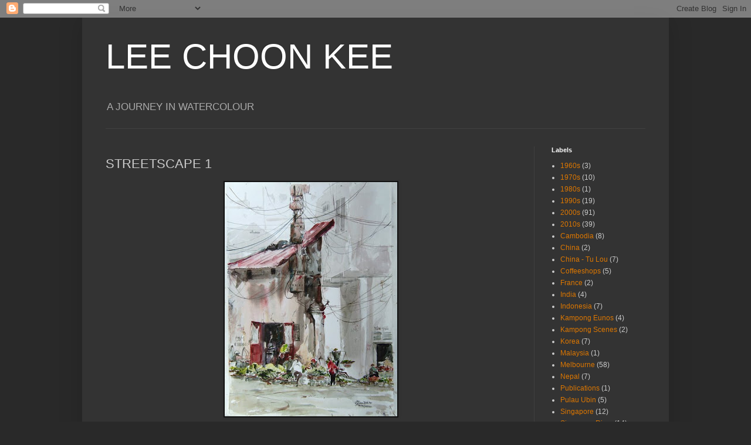

--- FILE ---
content_type: text/html; charset=UTF-8
request_url: http://www.leechoonkee.com/2010/03/streetscape-1.html
body_size: 9540
content:
<!DOCTYPE html>
<html class='v2' dir='ltr' lang='en'>
<head>
<link href='https://www.blogger.com/static/v1/widgets/335934321-css_bundle_v2.css' rel='stylesheet' type='text/css'/>
<meta content='width=1100' name='viewport'/>
<meta content='text/html; charset=UTF-8' http-equiv='Content-Type'/>
<meta content='blogger' name='generator'/>
<link href='http://www.leechoonkee.com/favicon.ico' rel='icon' type='image/x-icon'/>
<link href='http://www.leechoonkee.com/2010/03/streetscape-1.html' rel='canonical'/>
<link rel="alternate" type="application/atom+xml" title="LEE CHOON KEE - Atom" href="http://www.leechoonkee.com/feeds/posts/default" />
<link rel="alternate" type="application/rss+xml" title="LEE CHOON KEE - RSS" href="http://www.leechoonkee.com/feeds/posts/default?alt=rss" />
<link rel="service.post" type="application/atom+xml" title="LEE CHOON KEE - Atom" href="https://www.blogger.com/feeds/7834093209554311467/posts/default" />

<link rel="alternate" type="application/atom+xml" title="LEE CHOON KEE - Atom" href="http://www.leechoonkee.com/feeds/2202581002717811405/comments/default" />
<!--Can't find substitution for tag [blog.ieCssRetrofitLinks]-->
<link href='https://blogger.googleusercontent.com/img/b/R29vZ2xl/AVvXsEgbg879P52awaOW2KsKGllJrSQik3tcw8zaNsUrhg9o_AMwu-bmK5oA-lR4QbZ7RUt7dhJLbBfm2VuLJVt_BicG03X06XmVURzxQz8Nqrq05ML_v8rQamKnXcNHp7N_kPcghwGIyJiUELE/s400/Streetscape+1+20.jpg' rel='image_src'/>
<meta content='http://www.leechoonkee.com/2010/03/streetscape-1.html' property='og:url'/>
<meta content='STREETSCAPE 1' property='og:title'/>
<meta content='A JOURNEY IN WATERCOLOUR' property='og:description'/>
<meta content='https://blogger.googleusercontent.com/img/b/R29vZ2xl/AVvXsEgbg879P52awaOW2KsKGllJrSQik3tcw8zaNsUrhg9o_AMwu-bmK5oA-lR4QbZ7RUt7dhJLbBfm2VuLJVt_BicG03X06XmVURzxQz8Nqrq05ML_v8rQamKnXcNHp7N_kPcghwGIyJiUELE/w1200-h630-p-k-no-nu/Streetscape+1+20.jpg' property='og:image'/>
<title>LEE CHOON KEE: STREETSCAPE 1</title>
<style id='page-skin-1' type='text/css'><!--
/*
-----------------------------------------------
Blogger Template Style
Name:     Simple
Designer: Blogger
URL:      www.blogger.com
----------------------------------------------- */
/* Content
----------------------------------------------- */
body {
font: normal normal 12px Arial, Tahoma, Helvetica, FreeSans, sans-serif;
color: #cccccc;
background: #292929 none repeat scroll top left;
padding: 0 40px 40px 40px;
}
html body .region-inner {
min-width: 0;
max-width: 100%;
width: auto;
}
h2 {
font-size: 22px;
}
a:link {
text-decoration:none;
color: #dd7700;
}
a:visited {
text-decoration:none;
color: #cc6600;
}
a:hover {
text-decoration:underline;
color: #cc6600;
}
.body-fauxcolumn-outer .fauxcolumn-inner {
background: transparent none repeat scroll top left;
_background-image: none;
}
.body-fauxcolumn-outer .cap-top {
position: absolute;
z-index: 1;
height: 400px;
width: 100%;
}
.body-fauxcolumn-outer .cap-top .cap-left {
width: 100%;
background: transparent none repeat-x scroll top left;
_background-image: none;
}
.content-outer {
-moz-box-shadow: 0 0 40px rgba(0, 0, 0, .15);
-webkit-box-shadow: 0 0 5px rgba(0, 0, 0, .15);
-goog-ms-box-shadow: 0 0 10px #333333;
box-shadow: 0 0 40px rgba(0, 0, 0, .15);
margin-bottom: 1px;
}
.content-inner {
padding: 10px 10px;
}
.content-inner {
background-color: #333333;
}
/* Header
----------------------------------------------- */
.header-outer {
background: transparent none repeat-x scroll 0 -400px;
_background-image: none;
}
.Header h1 {
font: normal normal 60px Arial, Tahoma, Helvetica, FreeSans, sans-serif;
color: #ffffff;
text-shadow: -1px -1px 1px rgba(0, 0, 0, .2);
}
.Header h1 a {
color: #ffffff;
}
.Header .description {
font-size: 140%;
color: #aaaaaa;
}
.header-inner .Header .titlewrapper {
padding: 22px 30px;
}
.header-inner .Header .descriptionwrapper {
padding: 0 30px;
}
/* Tabs
----------------------------------------------- */
.tabs-inner .section:first-child {
border-top: 1px solid #404040;
}
.tabs-inner .section:first-child ul {
margin-top: -1px;
border-top: 1px solid #404040;
border-left: 0 solid #404040;
border-right: 0 solid #404040;
}
.tabs-inner .widget ul {
background: #222222 none repeat-x scroll 0 -800px;
_background-image: none;
border-bottom: 1px solid #404040;
margin-top: 0;
margin-left: -30px;
margin-right: -30px;
}
.tabs-inner .widget li a {
display: inline-block;
padding: .6em 1em;
font: normal normal 14px Arial, Tahoma, Helvetica, FreeSans, sans-serif;
color: #999999;
border-left: 1px solid #333333;
border-right: 0 solid #404040;
}
.tabs-inner .widget li:first-child a {
border-left: none;
}
.tabs-inner .widget li.selected a, .tabs-inner .widget li a:hover {
color: #ffffff;
background-color: #000000;
text-decoration: none;
}
/* Columns
----------------------------------------------- */
.main-outer {
border-top: 0 solid #404040;
}
.fauxcolumn-left-outer .fauxcolumn-inner {
border-right: 1px solid #404040;
}
.fauxcolumn-right-outer .fauxcolumn-inner {
border-left: 1px solid #404040;
}
/* Headings
----------------------------------------------- */
div.widget > h2,
div.widget h2.title {
margin: 0 0 1em 0;
font: normal bold 11px Arial, Tahoma, Helvetica, FreeSans, sans-serif;
color: #ffffff;
}
/* Widgets
----------------------------------------------- */
.widget .zippy {
color: #999999;
text-shadow: 2px 2px 1px rgba(0, 0, 0, .1);
}
.widget .popular-posts ul {
list-style: none;
}
/* Posts
----------------------------------------------- */
h2.date-header {
font: normal bold 11px Arial, Tahoma, Helvetica, FreeSans, sans-serif;
}
.date-header span {
background-color: transparent;
color: #cccccc;
padding: inherit;
letter-spacing: inherit;
margin: inherit;
}
.main-inner {
padding-top: 30px;
padding-bottom: 30px;
}
.main-inner .column-center-inner {
padding: 0 15px;
}
.main-inner .column-center-inner .section {
margin: 0 15px;
}
.post {
margin: 0 0 25px 0;
}
h3.post-title, .comments h4 {
font: normal normal 22px Arial, Tahoma, Helvetica, FreeSans, sans-serif;
margin: .75em 0 0;
}
.post-body {
font-size: 110%;
line-height: 1.4;
position: relative;
}
.post-body img, .post-body .tr-caption-container, .Profile img, .Image img,
.BlogList .item-thumbnail img {
padding: 0;
background: #111111;
border: 1px solid #111111;
-moz-box-shadow: 1px 1px 5px rgba(0, 0, 0, .1);
-webkit-box-shadow: 1px 1px 5px rgba(0, 0, 0, .1);
box-shadow: 1px 1px 5px rgba(0, 0, 0, .1);
}
.post-body img, .post-body .tr-caption-container {
padding: 1px;
}
.post-body .tr-caption-container {
color: #cccccc;
}
.post-body .tr-caption-container img {
padding: 0;
background: transparent;
border: none;
-moz-box-shadow: 0 0 0 rgba(0, 0, 0, .1);
-webkit-box-shadow: 0 0 0 rgba(0, 0, 0, .1);
box-shadow: 0 0 0 rgba(0, 0, 0, .1);
}
.post-header {
margin: 0 0 1.5em;
line-height: 1.6;
font-size: 90%;
}
.post-footer {
margin: 20px -2px 0;
padding: 5px 10px;
color: #888888;
background-color: #303030;
border-bottom: 1px solid #444444;
line-height: 1.6;
font-size: 90%;
}
#comments .comment-author {
padding-top: 1.5em;
border-top: 1px solid #404040;
background-position: 0 1.5em;
}
#comments .comment-author:first-child {
padding-top: 0;
border-top: none;
}
.avatar-image-container {
margin: .2em 0 0;
}
#comments .avatar-image-container img {
border: 1px solid #111111;
}
/* Comments
----------------------------------------------- */
.comments .comments-content .icon.blog-author {
background-repeat: no-repeat;
background-image: url([data-uri]);
}
.comments .comments-content .loadmore a {
border-top: 1px solid #999999;
border-bottom: 1px solid #999999;
}
.comments .comment-thread.inline-thread {
background-color: #303030;
}
.comments .continue {
border-top: 2px solid #999999;
}
/* Accents
---------------------------------------------- */
.section-columns td.columns-cell {
border-left: 1px solid #404040;
}
.blog-pager {
background: transparent none no-repeat scroll top center;
}
.blog-pager-older-link, .home-link,
.blog-pager-newer-link {
background-color: #333333;
padding: 5px;
}
.footer-outer {
border-top: 0 dashed #bbbbbb;
}
/* Mobile
----------------------------------------------- */
body.mobile  {
background-size: auto;
}
.mobile .body-fauxcolumn-outer {
background: transparent none repeat scroll top left;
}
.mobile .body-fauxcolumn-outer .cap-top {
background-size: 100% auto;
}
.mobile .content-outer {
-webkit-box-shadow: 0 0 3px rgba(0, 0, 0, .15);
box-shadow: 0 0 3px rgba(0, 0, 0, .15);
}
.mobile .tabs-inner .widget ul {
margin-left: 0;
margin-right: 0;
}
.mobile .post {
margin: 0;
}
.mobile .main-inner .column-center-inner .section {
margin: 0;
}
.mobile .date-header span {
padding: 0.1em 10px;
margin: 0 -10px;
}
.mobile h3.post-title {
margin: 0;
}
.mobile .blog-pager {
background: transparent none no-repeat scroll top center;
}
.mobile .footer-outer {
border-top: none;
}
.mobile .main-inner, .mobile .footer-inner {
background-color: #333333;
}
.mobile-index-contents {
color: #cccccc;
}
.mobile-link-button {
background-color: #dd7700;
}
.mobile-link-button a:link, .mobile-link-button a:visited {
color: #ffffff;
}
.mobile .tabs-inner .section:first-child {
border-top: none;
}
.mobile .tabs-inner .PageList .widget-content {
background-color: #000000;
color: #ffffff;
border-top: 1px solid #404040;
border-bottom: 1px solid #404040;
}
.mobile .tabs-inner .PageList .widget-content .pagelist-arrow {
border-left: 1px solid #404040;
}

--></style>
<style id='template-skin-1' type='text/css'><!--
body {
min-width: 1000px;
}
.content-outer, .content-fauxcolumn-outer, .region-inner {
min-width: 1000px;
max-width: 1000px;
_width: 1000px;
}
.main-inner .columns {
padding-left: 0;
padding-right: 220px;
}
.main-inner .fauxcolumn-center-outer {
left: 0;
right: 220px;
/* IE6 does not respect left and right together */
_width: expression(this.parentNode.offsetWidth -
parseInt("0") -
parseInt("220px") + 'px');
}
.main-inner .fauxcolumn-left-outer {
width: 0;
}
.main-inner .fauxcolumn-right-outer {
width: 220px;
}
.main-inner .column-left-outer {
width: 0;
right: 100%;
margin-left: -0;
}
.main-inner .column-right-outer {
width: 220px;
margin-right: -220px;
}
#layout {
min-width: 0;
}
#layout .content-outer {
min-width: 0;
width: 800px;
}
#layout .region-inner {
min-width: 0;
width: auto;
}
body#layout div.add_widget {
padding: 8px;
}
body#layout div.add_widget a {
margin-left: 32px;
}
--></style>
<link href='https://www.blogger.com/dyn-css/authorization.css?targetBlogID=7834093209554311467&amp;zx=2bda6b2b-7bfb-4353-a9db-14bfefc8429a' media='none' onload='if(media!=&#39;all&#39;)media=&#39;all&#39;' rel='stylesheet'/><noscript><link href='https://www.blogger.com/dyn-css/authorization.css?targetBlogID=7834093209554311467&amp;zx=2bda6b2b-7bfb-4353-a9db-14bfefc8429a' rel='stylesheet'/></noscript>
<meta name='google-adsense-platform-account' content='ca-host-pub-1556223355139109'/>
<meta name='google-adsense-platform-domain' content='blogspot.com'/>

</head>
<body class='loading variant-dark'>
<div class='navbar section' id='navbar' name='Navbar'><div class='widget Navbar' data-version='1' id='Navbar1'><script type="text/javascript">
    function setAttributeOnload(object, attribute, val) {
      if(window.addEventListener) {
        window.addEventListener('load',
          function(){ object[attribute] = val; }, false);
      } else {
        window.attachEvent('onload', function(){ object[attribute] = val; });
      }
    }
  </script>
<div id="navbar-iframe-container"></div>
<script type="text/javascript" src="https://apis.google.com/js/platform.js"></script>
<script type="text/javascript">
      gapi.load("gapi.iframes:gapi.iframes.style.bubble", function() {
        if (gapi.iframes && gapi.iframes.getContext) {
          gapi.iframes.getContext().openChild({
              url: 'https://www.blogger.com/navbar/7834093209554311467?po\x3d2202581002717811405\x26origin\x3dhttp://www.leechoonkee.com',
              where: document.getElementById("navbar-iframe-container"),
              id: "navbar-iframe"
          });
        }
      });
    </script><script type="text/javascript">
(function() {
var script = document.createElement('script');
script.type = 'text/javascript';
script.src = '//pagead2.googlesyndication.com/pagead/js/google_top_exp.js';
var head = document.getElementsByTagName('head')[0];
if (head) {
head.appendChild(script);
}})();
</script>
</div></div>
<div class='body-fauxcolumns'>
<div class='fauxcolumn-outer body-fauxcolumn-outer'>
<div class='cap-top'>
<div class='cap-left'></div>
<div class='cap-right'></div>
</div>
<div class='fauxborder-left'>
<div class='fauxborder-right'></div>
<div class='fauxcolumn-inner'>
</div>
</div>
<div class='cap-bottom'>
<div class='cap-left'></div>
<div class='cap-right'></div>
</div>
</div>
</div>
<div class='content'>
<div class='content-fauxcolumns'>
<div class='fauxcolumn-outer content-fauxcolumn-outer'>
<div class='cap-top'>
<div class='cap-left'></div>
<div class='cap-right'></div>
</div>
<div class='fauxborder-left'>
<div class='fauxborder-right'></div>
<div class='fauxcolumn-inner'>
</div>
</div>
<div class='cap-bottom'>
<div class='cap-left'></div>
<div class='cap-right'></div>
</div>
</div>
</div>
<div class='content-outer'>
<div class='content-cap-top cap-top'>
<div class='cap-left'></div>
<div class='cap-right'></div>
</div>
<div class='fauxborder-left content-fauxborder-left'>
<div class='fauxborder-right content-fauxborder-right'></div>
<div class='content-inner'>
<header>
<div class='header-outer'>
<div class='header-cap-top cap-top'>
<div class='cap-left'></div>
<div class='cap-right'></div>
</div>
<div class='fauxborder-left header-fauxborder-left'>
<div class='fauxborder-right header-fauxborder-right'></div>
<div class='region-inner header-inner'>
<div class='header section' id='header' name='Header'><div class='widget Header' data-version='1' id='Header1'>
<div id='header-inner'>
<div class='titlewrapper'>
<h1 class='title'>
<a href='http://www.leechoonkee.com/'>
LEE CHOON KEE
</a>
</h1>
</div>
<div class='descriptionwrapper'>
<p class='description'><span>A JOURNEY IN WATERCOLOUR</span></p>
</div>
</div>
</div></div>
</div>
</div>
<div class='header-cap-bottom cap-bottom'>
<div class='cap-left'></div>
<div class='cap-right'></div>
</div>
</div>
</header>
<div class='tabs-outer'>
<div class='tabs-cap-top cap-top'>
<div class='cap-left'></div>
<div class='cap-right'></div>
</div>
<div class='fauxborder-left tabs-fauxborder-left'>
<div class='fauxborder-right tabs-fauxborder-right'></div>
<div class='region-inner tabs-inner'>
<div class='tabs no-items section' id='crosscol' name='Cross-Column'></div>
<div class='tabs no-items section' id='crosscol-overflow' name='Cross-Column 2'></div>
</div>
</div>
<div class='tabs-cap-bottom cap-bottom'>
<div class='cap-left'></div>
<div class='cap-right'></div>
</div>
</div>
<div class='main-outer'>
<div class='main-cap-top cap-top'>
<div class='cap-left'></div>
<div class='cap-right'></div>
</div>
<div class='fauxborder-left main-fauxborder-left'>
<div class='fauxborder-right main-fauxborder-right'></div>
<div class='region-inner main-inner'>
<div class='columns fauxcolumns'>
<div class='fauxcolumn-outer fauxcolumn-center-outer'>
<div class='cap-top'>
<div class='cap-left'></div>
<div class='cap-right'></div>
</div>
<div class='fauxborder-left'>
<div class='fauxborder-right'></div>
<div class='fauxcolumn-inner'>
</div>
</div>
<div class='cap-bottom'>
<div class='cap-left'></div>
<div class='cap-right'></div>
</div>
</div>
<div class='fauxcolumn-outer fauxcolumn-left-outer'>
<div class='cap-top'>
<div class='cap-left'></div>
<div class='cap-right'></div>
</div>
<div class='fauxborder-left'>
<div class='fauxborder-right'></div>
<div class='fauxcolumn-inner'>
</div>
</div>
<div class='cap-bottom'>
<div class='cap-left'></div>
<div class='cap-right'></div>
</div>
</div>
<div class='fauxcolumn-outer fauxcolumn-right-outer'>
<div class='cap-top'>
<div class='cap-left'></div>
<div class='cap-right'></div>
</div>
<div class='fauxborder-left'>
<div class='fauxborder-right'></div>
<div class='fauxcolumn-inner'>
</div>
</div>
<div class='cap-bottom'>
<div class='cap-left'></div>
<div class='cap-right'></div>
</div>
</div>
<!-- corrects IE6 width calculation -->
<div class='columns-inner'>
<div class='column-center-outer'>
<div class='column-center-inner'>
<div class='main section' id='main' name='Main'><div class='widget Blog' data-version='1' id='Blog1'>
<div class='blog-posts hfeed'>

          <div class="date-outer">
        

          <div class="date-posts">
        
<div class='post-outer'>
<div class='post hentry uncustomized-post-template' itemprop='blogPost' itemscope='itemscope' itemtype='http://schema.org/BlogPosting'>
<meta content='https://blogger.googleusercontent.com/img/b/R29vZ2xl/AVvXsEgbg879P52awaOW2KsKGllJrSQik3tcw8zaNsUrhg9o_AMwu-bmK5oA-lR4QbZ7RUt7dhJLbBfm2VuLJVt_BicG03X06XmVURzxQz8Nqrq05ML_v8rQamKnXcNHp7N_kPcghwGIyJiUELE/s400/Streetscape+1+20.jpg' itemprop='image_url'/>
<meta content='7834093209554311467' itemprop='blogId'/>
<meta content='2202581002717811405' itemprop='postId'/>
<a name='2202581002717811405'></a>
<h3 class='post-title entry-title' itemprop='name'>
STREETSCAPE 1
</h3>
<div class='post-header'>
<div class='post-header-line-1'></div>
</div>
<div class='post-body entry-content' id='post-body-2202581002717811405' itemprop='description articleBody'>
<a href="https://blogger.googleusercontent.com/img/b/R29vZ2xl/AVvXsEgbg879P52awaOW2KsKGllJrSQik3tcw8zaNsUrhg9o_AMwu-bmK5oA-lR4QbZ7RUt7dhJLbBfm2VuLJVt_BicG03X06XmVURzxQz8Nqrq05ML_v8rQamKnXcNHp7N_kPcghwGIyJiUELE/s1600-h/Streetscape+1+20.jpg" onblur="try {parent.deselectBloggerImageGracefully();} catch(e) {}"><img alt="" border="0" id="BLOGGER_PHOTO_ID_5449577999697334130" src="https://blogger.googleusercontent.com/img/b/R29vZ2xl/AVvXsEgbg879P52awaOW2KsKGllJrSQik3tcw8zaNsUrhg9o_AMwu-bmK5oA-lR4QbZ7RUt7dhJLbBfm2VuLJVt_BicG03X06XmVURzxQz8Nqrq05ML_v8rQamKnXcNHp7N_kPcghwGIyJiUELE/s400/Streetscape+1+20.jpg" style="display: block; margin: 0px auto 10px; text-align: center; cursor: pointer; width: 294px; height: 400px;" /></a>
<div style='clear: both;'></div>
</div>
<div class='post-footer'>
<div class='post-footer-line post-footer-line-1'>
<span class='post-author vcard'>
</span>
<span class='post-timestamp'>
</span>
<span class='post-comment-link'>
</span>
<span class='post-icons'>
<span class='item-control blog-admin pid-1442539767'>
<a href='https://www.blogger.com/post-edit.g?blogID=7834093209554311467&postID=2202581002717811405&from=pencil' title='Edit Post'>
<img alt='' class='icon-action' height='18' src='https://resources.blogblog.com/img/icon18_edit_allbkg.gif' width='18'/>
</a>
</span>
</span>
<div class='post-share-buttons goog-inline-block'>
</div>
</div>
<div class='post-footer-line post-footer-line-2'>
<span class='post-labels'>
</span>
</div>
<div class='post-footer-line post-footer-line-3'>
<span class='post-location'>
</span>
</div>
</div>
</div>
<div class='comments' id='comments'>
<a name='comments'></a>
</div>
</div>

        </div></div>
      
</div>
<div class='blog-pager' id='blog-pager'>
<span id='blog-pager-newer-link'>
<a class='blog-pager-newer-link' href='http://www.leechoonkee.com/2010/03/scenery-3.html' id='Blog1_blog-pager-newer-link' title='Newer Post'>Newer Post</a>
</span>
<span id='blog-pager-older-link'>
<a class='blog-pager-older-link' href='http://www.leechoonkee.com/2010/03/coffeeshop-2.html' id='Blog1_blog-pager-older-link' title='Older Post'>Older Post</a>
</span>
<a class='home-link' href='http://www.leechoonkee.com/'>Home</a>
</div>
<div class='clear'></div>
<div class='post-feeds'>
</div>
</div></div>
</div>
</div>
<div class='column-left-outer'>
<div class='column-left-inner'>
<aside>
</aside>
</div>
</div>
<div class='column-right-outer'>
<div class='column-right-inner'>
<aside>
<div class='sidebar section' id='sidebar-right-1'><div class='widget Label' data-version='1' id='Label1'>
<h2>Labels</h2>
<div class='widget-content list-label-widget-content'>
<ul>
<li>
<a dir='ltr' href='http://www.leechoonkee.com/search/label/1960s'>1960s</a>
<span dir='ltr'>(3)</span>
</li>
<li>
<a dir='ltr' href='http://www.leechoonkee.com/search/label/1970s'>1970s</a>
<span dir='ltr'>(10)</span>
</li>
<li>
<a dir='ltr' href='http://www.leechoonkee.com/search/label/1980s'>1980s</a>
<span dir='ltr'>(1)</span>
</li>
<li>
<a dir='ltr' href='http://www.leechoonkee.com/search/label/1990s'>1990s</a>
<span dir='ltr'>(19)</span>
</li>
<li>
<a dir='ltr' href='http://www.leechoonkee.com/search/label/2000s'>2000s</a>
<span dir='ltr'>(91)</span>
</li>
<li>
<a dir='ltr' href='http://www.leechoonkee.com/search/label/2010s'>2010s</a>
<span dir='ltr'>(39)</span>
</li>
<li>
<a dir='ltr' href='http://www.leechoonkee.com/search/label/Cambodia'>Cambodia</a>
<span dir='ltr'>(8)</span>
</li>
<li>
<a dir='ltr' href='http://www.leechoonkee.com/search/label/China'>China</a>
<span dir='ltr'>(2)</span>
</li>
<li>
<a dir='ltr' href='http://www.leechoonkee.com/search/label/China%20-%20Tu%20Lou'>China - Tu Lou</a>
<span dir='ltr'>(7)</span>
</li>
<li>
<a dir='ltr' href='http://www.leechoonkee.com/search/label/Coffeeshops'>Coffeeshops</a>
<span dir='ltr'>(5)</span>
</li>
<li>
<a dir='ltr' href='http://www.leechoonkee.com/search/label/France'>France</a>
<span dir='ltr'>(2)</span>
</li>
<li>
<a dir='ltr' href='http://www.leechoonkee.com/search/label/India'>India</a>
<span dir='ltr'>(4)</span>
</li>
<li>
<a dir='ltr' href='http://www.leechoonkee.com/search/label/Indonesia'>Indonesia</a>
<span dir='ltr'>(7)</span>
</li>
<li>
<a dir='ltr' href='http://www.leechoonkee.com/search/label/Kampong%20Eunos'>Kampong Eunos</a>
<span dir='ltr'>(4)</span>
</li>
<li>
<a dir='ltr' href='http://www.leechoonkee.com/search/label/Kampong%20Scenes'>Kampong Scenes</a>
<span dir='ltr'>(2)</span>
</li>
<li>
<a dir='ltr' href='http://www.leechoonkee.com/search/label/Korea'>Korea</a>
<span dir='ltr'>(7)</span>
</li>
<li>
<a dir='ltr' href='http://www.leechoonkee.com/search/label/Malaysia'>Malaysia</a>
<span dir='ltr'>(1)</span>
</li>
<li>
<a dir='ltr' href='http://www.leechoonkee.com/search/label/Melbourne'>Melbourne</a>
<span dir='ltr'>(58)</span>
</li>
<li>
<a dir='ltr' href='http://www.leechoonkee.com/search/label/Nepal'>Nepal</a>
<span dir='ltr'>(7)</span>
</li>
<li>
<a dir='ltr' href='http://www.leechoonkee.com/search/label/Publications'>Publications</a>
<span dir='ltr'>(1)</span>
</li>
<li>
<a dir='ltr' href='http://www.leechoonkee.com/search/label/Pulau%20Ubin'>Pulau Ubin</a>
<span dir='ltr'>(5)</span>
</li>
<li>
<a dir='ltr' href='http://www.leechoonkee.com/search/label/Singapore'>Singapore</a>
<span dir='ltr'>(12)</span>
</li>
<li>
<a dir='ltr' href='http://www.leechoonkee.com/search/label/Singapore%20River'>Singapore River</a>
<span dir='ltr'>(14)</span>
</li>
<li>
<a dir='ltr' href='http://www.leechoonkee.com/search/label/Still%20Life'>Still Life</a>
<span dir='ltr'>(6)</span>
</li>
<li>
<a dir='ltr' href='http://www.leechoonkee.com/search/label/Sydney'>Sydney</a>
<span dir='ltr'>(13)</span>
</li>
<li>
<a dir='ltr' href='http://www.leechoonkee.com/search/label/Taiwan'>Taiwan</a>
<span dir='ltr'>(7)</span>
</li>
<li>
<a dir='ltr' href='http://www.leechoonkee.com/search/label/Thailand'>Thailand</a>
<span dir='ltr'>(2)</span>
</li>
<li>
<a dir='ltr' href='http://www.leechoonkee.com/search/label/Vietnam'>Vietnam</a>
<span dir='ltr'>(7)</span>
</li>
<li>
<a dir='ltr' href='http://www.leechoonkee.com/search/label/Web-links'>Web-links</a>
<span dir='ltr'>(3)</span>
</li>
</ul>
<div class='clear'></div>
</div>
</div><div class='widget BlogArchive' data-version='1' id='BlogArchive1'>
<h2>Blog Archive</h2>
<div class='widget-content'>
<div id='ArchiveList'>
<div id='BlogArchive1_ArchiveList'>
<ul class='hierarchy'>
<li class='archivedate collapsed'>
<a class='toggle' href='javascript:void(0)'>
<span class='zippy'>

        &#9658;&#160;
      
</span>
</a>
<a class='post-count-link' href='http://www.leechoonkee.com/2015/'>
2015
</a>
<span class='post-count' dir='ltr'>(37)</span>
<ul class='hierarchy'>
<li class='archivedate collapsed'>
<a class='toggle' href='javascript:void(0)'>
<span class='zippy'>

        &#9658;&#160;
      
</span>
</a>
<a class='post-count-link' href='http://www.leechoonkee.com/2015/12/'>
December
</a>
<span class='post-count' dir='ltr'>(1)</span>
</li>
</ul>
<ul class='hierarchy'>
<li class='archivedate collapsed'>
<a class='toggle' href='javascript:void(0)'>
<span class='zippy'>

        &#9658;&#160;
      
</span>
</a>
<a class='post-count-link' href='http://www.leechoonkee.com/2015/04/'>
April
</a>
<span class='post-count' dir='ltr'>(36)</span>
</li>
</ul>
</li>
</ul>
<ul class='hierarchy'>
<li class='archivedate collapsed'>
<a class='toggle' href='javascript:void(0)'>
<span class='zippy'>

        &#9658;&#160;
      
</span>
</a>
<a class='post-count-link' href='http://www.leechoonkee.com/2012/'>
2012
</a>
<span class='post-count' dir='ltr'>(1)</span>
<ul class='hierarchy'>
<li class='archivedate collapsed'>
<a class='toggle' href='javascript:void(0)'>
<span class='zippy'>

        &#9658;&#160;
      
</span>
</a>
<a class='post-count-link' href='http://www.leechoonkee.com/2012/02/'>
February
</a>
<span class='post-count' dir='ltr'>(1)</span>
</li>
</ul>
</li>
</ul>
<ul class='hierarchy'>
<li class='archivedate collapsed'>
<a class='toggle' href='javascript:void(0)'>
<span class='zippy'>

        &#9658;&#160;
      
</span>
</a>
<a class='post-count-link' href='http://www.leechoonkee.com/2011/'>
2011
</a>
<span class='post-count' dir='ltr'>(68)</span>
<ul class='hierarchy'>
<li class='archivedate collapsed'>
<a class='toggle' href='javascript:void(0)'>
<span class='zippy'>

        &#9658;&#160;
      
</span>
</a>
<a class='post-count-link' href='http://www.leechoonkee.com/2011/09/'>
September
</a>
<span class='post-count' dir='ltr'>(3)</span>
</li>
</ul>
<ul class='hierarchy'>
<li class='archivedate collapsed'>
<a class='toggle' href='javascript:void(0)'>
<span class='zippy'>

        &#9658;&#160;
      
</span>
</a>
<a class='post-count-link' href='http://www.leechoonkee.com/2011/08/'>
August
</a>
<span class='post-count' dir='ltr'>(11)</span>
</li>
</ul>
<ul class='hierarchy'>
<li class='archivedate collapsed'>
<a class='toggle' href='javascript:void(0)'>
<span class='zippy'>

        &#9658;&#160;
      
</span>
</a>
<a class='post-count-link' href='http://www.leechoonkee.com/2011/07/'>
July
</a>
<span class='post-count' dir='ltr'>(4)</span>
</li>
</ul>
<ul class='hierarchy'>
<li class='archivedate collapsed'>
<a class='toggle' href='javascript:void(0)'>
<span class='zippy'>

        &#9658;&#160;
      
</span>
</a>
<a class='post-count-link' href='http://www.leechoonkee.com/2011/06/'>
June
</a>
<span class='post-count' dir='ltr'>(25)</span>
</li>
</ul>
<ul class='hierarchy'>
<li class='archivedate collapsed'>
<a class='toggle' href='javascript:void(0)'>
<span class='zippy'>

        &#9658;&#160;
      
</span>
</a>
<a class='post-count-link' href='http://www.leechoonkee.com/2011/02/'>
February
</a>
<span class='post-count' dir='ltr'>(5)</span>
</li>
</ul>
<ul class='hierarchy'>
<li class='archivedate collapsed'>
<a class='toggle' href='javascript:void(0)'>
<span class='zippy'>

        &#9658;&#160;
      
</span>
</a>
<a class='post-count-link' href='http://www.leechoonkee.com/2011/01/'>
January
</a>
<span class='post-count' dir='ltr'>(20)</span>
</li>
</ul>
</li>
</ul>
<ul class='hierarchy'>
<li class='archivedate expanded'>
<a class='toggle' href='javascript:void(0)'>
<span class='zippy toggle-open'>

        &#9660;&#160;
      
</span>
</a>
<a class='post-count-link' href='http://www.leechoonkee.com/2010/'>
2010
</a>
<span class='post-count' dir='ltr'>(58)</span>
<ul class='hierarchy'>
<li class='archivedate expanded'>
<a class='toggle' href='javascript:void(0)'>
<span class='zippy toggle-open'>

        &#9660;&#160;
      
</span>
</a>
<a class='post-count-link' href='http://www.leechoonkee.com/2010/03/'>
March
</a>
<span class='post-count' dir='ltr'>(57)</span>
<ul class='posts'>
<li><a href='http://www.leechoonkee.com/2010/06/streetscape-7.html'>CLARKE QUAY 1977</a></li>
<li><a href='http://www.leechoonkee.com/2010/03/singapore-river-11.html'>SINGAPORE RIVER 1973</a></li>
<li><a href='http://www.leechoonkee.com/2010/03/singapore-river-5.html'>SINGAPORE RIVER 1976</a></li>
<li><a href='http://www.leechoonkee.com/2010/03/singapore-river-8.html'>SINGAPORE RIVER 8</a></li>
<li><a href='http://www.leechoonkee.com/2010/03/singapore-river-7.html'>SINGAPORE RIVER 1977</a></li>
<li><a href='http://www.leechoonkee.com/2010/06/singapore-river-4.html'>SINGAPORE RIVER 4</a></li>
<li><a href='http://www.leechoonkee.com/2010/03/singapore-river-3.html'>SINGAPORE RIVER</a></li>
<li><a href='http://www.leechoonkee.com/2010/03/singapore-river-10.html'>SINGAPORE RIVER 1978</a></li>
<li><a href='http://www.leechoonkee.com/2010/03/singapore-river-2.html'>BUMBOATS</a></li>
<li><a href='http://www.leechoonkee.com/2010/03/singapore-river-1.html'>SINGAPORE RIVER 1991</a></li>
<li><a href='http://www.leechoonkee.com/2010/03/singapore-river-9.html'>SINGAPORE RIVER</a></li>
<li><a href='http://www.leechoonkee.com/2010/06/kampong-scene-5.html'>BOAT HOUSES</a></li>
<li><a href='http://www.leechoonkee.com/2010/03/singapore-river-6.html'>SINGAPORE RIVER 6</a></li>
<li><a href='http://www.leechoonkee.com/2010/06/waterfall-3.html'>WATERFALL AT HE KOU</a></li>
<li><a href='http://www.leechoonkee.com/2010/03/scenery-25.html'>SUNRISE ON MEDEKA BRIDGE</a></li>
<li><a href='http://www.leechoonkee.com/2010/03/kampong-scene-7.html'>PRAWN FARM IN PULAU UBIN</a></li>
<li><a href='http://www.leechoonkee.com/2010/03/kampong-scene-6.html'>BOARDWALK IN PULAU UBIN</a></li>
<li><a href='http://www.leechoonkee.com/2010/03/streetscape-6.html'>TU LOU IN YONG DING</a></li>
<li><a href='http://www.leechoonkee.com/2010/03/kampong-scene-4.html'>SEASIDE</a></li>
<li><a href='http://www.leechoonkee.com/2010/03/scenery-24.html'>TU LOU IN YONG DING</a></li>
<li><a href='http://www.leechoonkee.com/2010/03/scenery-23.html'>RICE TERRACES IN YONG DING</a></li>
<li><a href='http://www.leechoonkee.com/2010/03/scenery-22.html'>PATHWAY TO TU LOU</a></li>
<li><a href='http://www.leechoonkee.com/2010/03/scenery-21.html'>FRIENDSHIP BRIDGE</a></li>
<li><a href='http://www.leechoonkee.com/2010/03/scenery-20.html'>RIVERSIDE AT HUE</a></li>
<li><a href='http://www.leechoonkee.com/2010/03/streetscape-5.html'>JAPANESE BRIDGE IN HOI AN</a></li>
<li><a href='http://www.leechoonkee.com/2010/03/waterfall-2.html'>PONGOUR WATERFALL</a></li>
<li><a href='http://www.leechoonkee.com/2010/03/streetscape-4.html'>MARKET IN HO CHI MINH CITY</a></li>
<li><a href='http://www.leechoonkee.com/2010/03/streetscape-3.html'>COFFEESHOP IN HO CHI MINH CITY</a></li>
<li><a href='http://www.leechoonkee.com/2010/03/scenery-19.html'>TU LOU IN YONG DING</a></li>
<li><a href='http://www.leechoonkee.com/2010/03/scenery-18.html'>TU LOU IN YONG DING COUNTY</a></li>
<li><a href='http://www.leechoonkee.com/2010/03/scenery-17.html'>TU LOU IN YONG DING</a></li>
<li><a href='http://www.leechoonkee.com/2010/03/kampong-scene-3.html'>SMOKE IN FISHING VILLAGE</a></li>
<li><a href='http://www.leechoonkee.com/2010/03/scenery-16.html'>PREAH KHAN</a></li>
<li><a href='http://www.leechoonkee.com/2010/03/kampong-scene-2.html'>FISHING VILLAGE</a></li>
<li><a href='http://www.leechoonkee.com/2010/03/scenery-15.html'>TWIN TREES OF PREAH KHAN</a></li>
<li><a href='http://www.leechoonkee.com/2010/03/scenery-14.html'>PHNOM BAKHENG</a></li>
<li><a href='http://www.leechoonkee.com/2010/03/scenery-13.html'>STEPS OF PHNOM BAKHENG</a></li>
<li><a href='http://www.leechoonkee.com/2010/03/scenery-12.html'>SCENERY 12</a></li>
<li><a href='http://www.leechoonkee.com/2010/03/scenery-11.html'>SCENERY 11</a></li>
<li><a href='http://www.leechoonkee.com/2010/03/scenery-10.html'>BATHURST RAILWAY STATION</a></li>
<li><a href='http://www.leechoonkee.com/2010/03/sydney-opera-house-2.html'>SYDNEY OPERA HOUSE 2</a></li>
<li><a href='http://www.leechoonkee.com/2010/03/streetscape-2.html'>CHINESE GARDEN OF FRIENDSHIP</a></li>
<li><a href='http://www.leechoonkee.com/2010/03/scenery-9.html'>THREE SISTERS</a></li>
<li><a href='http://www.leechoonkee.com/2010/03/scenery-8.html'>BLUE MOUNTAINS</a></li>
<li><a href='http://www.leechoonkee.com/2010/03/sydney-opera-house.html'>SYDNEY OPERA HOUSE</a></li>
<li><a href='http://www.leechoonkee.com/2010/03/scenery-7.html'>CASCADES AT JAMISON CREEK</a></li>
<li><a href='http://www.leechoonkee.com/2010/03/waterfall.html'>CASCADES AT BLUE MOUNTAINS</a></li>
<li><a href='http://www.leechoonkee.com/2010/03/scenery-6.html'>WENTWORTH FALLS</a></li>
<li><a href='http://www.leechoonkee.com/2010/03/scenery-5.html'>MOUNTAIN RETREAT</a></li>
<li><a href='http://www.leechoonkee.com/2010/03/southbank.html'>SOUTHBANK</a></li>
<li><a href='http://www.leechoonkee.com/2010/03/scenery-3.html'>BRICK COTTAGE IN BLUE MOUNTAINS</a></li>
<li><a href='http://www.leechoonkee.com/2010/03/streetscape-1.html'>STREETSCAPE 1</a></li>
<li><a href='http://www.leechoonkee.com/2010/03/coffeeshop-2.html'>LONG SHAN COFFEESHOP 3</a></li>
<li><a href='http://www.leechoonkee.com/2010/03/long-shan-coffeeshop-2.html'>LONG SHAN COFFEESHOP 2</a></li>
<li><a href='http://www.leechoonkee.com/2010/03/long-shan-coffeeshop-2_15.html'>LONG SHAN COFFEESHOP</a></li>
<li><a href='http://www.leechoonkee.com/2010/03/spiral-staircase.html'>SPIRAL STAIRCASE</a></li>
<li><a href='http://www.leechoonkee.com/2010/03/blog-post_15.html'>COFFEESHOP IN PULAU UBIN</a></li>
</ul>
</li>
</ul>
<ul class='hierarchy'>
<li class='archivedate collapsed'>
<a class='toggle' href='javascript:void(0)'>
<span class='zippy'>

        &#9658;&#160;
      
</span>
</a>
<a class='post-count-link' href='http://www.leechoonkee.com/2010/01/'>
January
</a>
<span class='post-count' dir='ltr'>(1)</span>
</li>
</ul>
</li>
</ul>
<ul class='hierarchy'>
<li class='archivedate collapsed'>
<a class='toggle' href='javascript:void(0)'>
<span class='zippy'>

        &#9658;&#160;
      
</span>
</a>
<a class='post-count-link' href='http://www.leechoonkee.com/2009/'>
2009
</a>
<span class='post-count' dir='ltr'>(23)</span>
<ul class='hierarchy'>
<li class='archivedate collapsed'>
<a class='toggle' href='javascript:void(0)'>
<span class='zippy'>

        &#9658;&#160;
      
</span>
</a>
<a class='post-count-link' href='http://www.leechoonkee.com/2009/10/'>
October
</a>
<span class='post-count' dir='ltr'>(3)</span>
</li>
</ul>
<ul class='hierarchy'>
<li class='archivedate collapsed'>
<a class='toggle' href='javascript:void(0)'>
<span class='zippy'>

        &#9658;&#160;
      
</span>
</a>
<a class='post-count-link' href='http://www.leechoonkee.com/2009/04/'>
April
</a>
<span class='post-count' dir='ltr'>(19)</span>
</li>
</ul>
<ul class='hierarchy'>
<li class='archivedate collapsed'>
<a class='toggle' href='javascript:void(0)'>
<span class='zippy'>

        &#9658;&#160;
      
</span>
</a>
<a class='post-count-link' href='http://www.leechoonkee.com/2009/01/'>
January
</a>
<span class='post-count' dir='ltr'>(1)</span>
</li>
</ul>
</li>
</ul>
</div>
</div>
<div class='clear'></div>
</div>
</div><div class='widget Followers' data-version='1' id='Followers1'>
<h2 class='title'>Followers</h2>
<div class='widget-content'>
<div id='Followers1-wrapper'>
<div style='margin-right:2px;'>
<div><script type="text/javascript" src="https://apis.google.com/js/platform.js"></script>
<div id="followers-iframe-container"></div>
<script type="text/javascript">
    window.followersIframe = null;
    function followersIframeOpen(url) {
      gapi.load("gapi.iframes", function() {
        if (gapi.iframes && gapi.iframes.getContext) {
          window.followersIframe = gapi.iframes.getContext().openChild({
            url: url,
            where: document.getElementById("followers-iframe-container"),
            messageHandlersFilter: gapi.iframes.CROSS_ORIGIN_IFRAMES_FILTER,
            messageHandlers: {
              '_ready': function(obj) {
                window.followersIframe.getIframeEl().height = obj.height;
              },
              'reset': function() {
                window.followersIframe.close();
                followersIframeOpen("https://www.blogger.com/followers/frame/7834093209554311467?colors\x3dCgt0cmFuc3BhcmVudBILdHJhbnNwYXJlbnQaByNjY2NjY2MiByNkZDc3MDAqByMzMzMzMzMyByNmZmZmZmY6ByNjY2NjY2NCByNkZDc3MDBKByM5OTk5OTlSByNkZDc3MDBaC3RyYW5zcGFyZW50\x26pageSize\x3d21\x26hl\x3den\x26origin\x3dhttp://www.leechoonkee.com");
              },
              'open': function(url) {
                window.followersIframe.close();
                followersIframeOpen(url);
              }
            }
          });
        }
      });
    }
    followersIframeOpen("https://www.blogger.com/followers/frame/7834093209554311467?colors\x3dCgt0cmFuc3BhcmVudBILdHJhbnNwYXJlbnQaByNjY2NjY2MiByNkZDc3MDAqByMzMzMzMzMyByNmZmZmZmY6ByNjY2NjY2NCByNkZDc3MDBKByM5OTk5OTlSByNkZDc3MDBaC3RyYW5zcGFyZW50\x26pageSize\x3d21\x26hl\x3den\x26origin\x3dhttp://www.leechoonkee.com");
  </script></div>
</div>
</div>
<div class='clear'></div>
</div>
</div>
</div>
<table border='0' cellpadding='0' cellspacing='0' class='section-columns columns-2'>
<tbody>
<tr>
<td class='first columns-cell'>
<div class='sidebar no-items section' id='sidebar-right-2-1'></div>
</td>
<td class='columns-cell'>
<div class='sidebar no-items section' id='sidebar-right-2-2'></div>
</td>
</tr>
</tbody>
</table>
<div class='sidebar no-items section' id='sidebar-right-3'></div>
</aside>
</div>
</div>
</div>
<div style='clear: both'></div>
<!-- columns -->
</div>
<!-- main -->
</div>
</div>
<div class='main-cap-bottom cap-bottom'>
<div class='cap-left'></div>
<div class='cap-right'></div>
</div>
</div>
<footer>
<div class='footer-outer'>
<div class='footer-cap-top cap-top'>
<div class='cap-left'></div>
<div class='cap-right'></div>
</div>
<div class='fauxborder-left footer-fauxborder-left'>
<div class='fauxborder-right footer-fauxborder-right'></div>
<div class='region-inner footer-inner'>
<div class='foot no-items section' id='footer-1'></div>
<table border='0' cellpadding='0' cellspacing='0' class='section-columns columns-2'>
<tbody>
<tr>
<td class='first columns-cell'>
<div class='foot no-items section' id='footer-2-1'></div>
</td>
<td class='columns-cell'>
<div class='foot no-items section' id='footer-2-2'></div>
</td>
</tr>
</tbody>
</table>
<!-- outside of the include in order to lock Attribution widget -->
<div class='foot section' id='footer-3' name='Footer'><div class='widget Attribution' data-version='1' id='Attribution1'>
<div class='widget-content' style='text-align: center;'>
Simple theme. Powered by <a href='https://www.blogger.com' target='_blank'>Blogger</a>.
</div>
<div class='clear'></div>
</div></div>
</div>
</div>
<div class='footer-cap-bottom cap-bottom'>
<div class='cap-left'></div>
<div class='cap-right'></div>
</div>
</div>
</footer>
<!-- content -->
</div>
</div>
<div class='content-cap-bottom cap-bottom'>
<div class='cap-left'></div>
<div class='cap-right'></div>
</div>
</div>
</div>
<script type='text/javascript'>
    window.setTimeout(function() {
        document.body.className = document.body.className.replace('loading', '');
      }, 10);
  </script>

<script type="text/javascript" src="https://www.blogger.com/static/v1/widgets/719476776-widgets.js"></script>
<script type='text/javascript'>
window['__wavt'] = 'AOuZoY5Vmv9wloRxtwUpalEpKP9EaZiodg:1769139871325';_WidgetManager._Init('//www.blogger.com/rearrange?blogID\x3d7834093209554311467','//www.leechoonkee.com/2010/03/streetscape-1.html','7834093209554311467');
_WidgetManager._SetDataContext([{'name': 'blog', 'data': {'blogId': '7834093209554311467', 'title': 'LEE CHOON KEE', 'url': 'http://www.leechoonkee.com/2010/03/streetscape-1.html', 'canonicalUrl': 'http://www.leechoonkee.com/2010/03/streetscape-1.html', 'homepageUrl': 'http://www.leechoonkee.com/', 'searchUrl': 'http://www.leechoonkee.com/search', 'canonicalHomepageUrl': 'http://www.leechoonkee.com/', 'blogspotFaviconUrl': 'http://www.leechoonkee.com/favicon.ico', 'bloggerUrl': 'https://www.blogger.com', 'hasCustomDomain': true, 'httpsEnabled': false, 'enabledCommentProfileImages': true, 'gPlusViewType': 'FILTERED_POSTMOD', 'adultContent': false, 'analyticsAccountNumber': '', 'encoding': 'UTF-8', 'locale': 'en', 'localeUnderscoreDelimited': 'en', 'languageDirection': 'ltr', 'isPrivate': false, 'isMobile': false, 'isMobileRequest': false, 'mobileClass': '', 'isPrivateBlog': false, 'isDynamicViewsAvailable': true, 'feedLinks': '\x3clink rel\x3d\x22alternate\x22 type\x3d\x22application/atom+xml\x22 title\x3d\x22LEE CHOON KEE - Atom\x22 href\x3d\x22http://www.leechoonkee.com/feeds/posts/default\x22 /\x3e\n\x3clink rel\x3d\x22alternate\x22 type\x3d\x22application/rss+xml\x22 title\x3d\x22LEE CHOON KEE - RSS\x22 href\x3d\x22http://www.leechoonkee.com/feeds/posts/default?alt\x3drss\x22 /\x3e\n\x3clink rel\x3d\x22service.post\x22 type\x3d\x22application/atom+xml\x22 title\x3d\x22LEE CHOON KEE - Atom\x22 href\x3d\x22https://www.blogger.com/feeds/7834093209554311467/posts/default\x22 /\x3e\n\n\x3clink rel\x3d\x22alternate\x22 type\x3d\x22application/atom+xml\x22 title\x3d\x22LEE CHOON KEE - Atom\x22 href\x3d\x22http://www.leechoonkee.com/feeds/2202581002717811405/comments/default\x22 /\x3e\n', 'meTag': '', 'adsenseHostId': 'ca-host-pub-1556223355139109', 'adsenseHasAds': false, 'adsenseAutoAds': false, 'boqCommentIframeForm': true, 'loginRedirectParam': '', 'view': '', 'dynamicViewsCommentsSrc': '//www.blogblog.com/dynamicviews/4224c15c4e7c9321/js/comments.js', 'dynamicViewsScriptSrc': '//www.blogblog.com/dynamicviews/00d9e3c56f0dbcee', 'plusOneApiSrc': 'https://apis.google.com/js/platform.js', 'disableGComments': true, 'interstitialAccepted': false, 'sharing': {'platforms': [{'name': 'Get link', 'key': 'link', 'shareMessage': 'Get link', 'target': ''}, {'name': 'Facebook', 'key': 'facebook', 'shareMessage': 'Share to Facebook', 'target': 'facebook'}, {'name': 'BlogThis!', 'key': 'blogThis', 'shareMessage': 'BlogThis!', 'target': 'blog'}, {'name': 'X', 'key': 'twitter', 'shareMessage': 'Share to X', 'target': 'twitter'}, {'name': 'Pinterest', 'key': 'pinterest', 'shareMessage': 'Share to Pinterest', 'target': 'pinterest'}, {'name': 'Email', 'key': 'email', 'shareMessage': 'Email', 'target': 'email'}], 'disableGooglePlus': true, 'googlePlusShareButtonWidth': 0, 'googlePlusBootstrap': '\x3cscript type\x3d\x22text/javascript\x22\x3ewindow.___gcfg \x3d {\x27lang\x27: \x27en\x27};\x3c/script\x3e'}, 'hasCustomJumpLinkMessage': false, 'jumpLinkMessage': 'Read more', 'pageType': 'item', 'postId': '2202581002717811405', 'postImageThumbnailUrl': 'https://blogger.googleusercontent.com/img/b/R29vZ2xl/AVvXsEgbg879P52awaOW2KsKGllJrSQik3tcw8zaNsUrhg9o_AMwu-bmK5oA-lR4QbZ7RUt7dhJLbBfm2VuLJVt_BicG03X06XmVURzxQz8Nqrq05ML_v8rQamKnXcNHp7N_kPcghwGIyJiUELE/s72-c/Streetscape+1+20.jpg', 'postImageUrl': 'https://blogger.googleusercontent.com/img/b/R29vZ2xl/AVvXsEgbg879P52awaOW2KsKGllJrSQik3tcw8zaNsUrhg9o_AMwu-bmK5oA-lR4QbZ7RUt7dhJLbBfm2VuLJVt_BicG03X06XmVURzxQz8Nqrq05ML_v8rQamKnXcNHp7N_kPcghwGIyJiUELE/s400/Streetscape+1+20.jpg', 'pageName': 'STREETSCAPE 1', 'pageTitle': 'LEE CHOON KEE: STREETSCAPE 1'}}, {'name': 'features', 'data': {}}, {'name': 'messages', 'data': {'edit': 'Edit', 'linkCopiedToClipboard': 'Link copied to clipboard!', 'ok': 'Ok', 'postLink': 'Post Link'}}, {'name': 'template', 'data': {'name': 'Simple', 'localizedName': 'Simple', 'isResponsive': false, 'isAlternateRendering': false, 'isCustom': false, 'variant': 'dark', 'variantId': 'dark'}}, {'name': 'view', 'data': {'classic': {'name': 'classic', 'url': '?view\x3dclassic'}, 'flipcard': {'name': 'flipcard', 'url': '?view\x3dflipcard'}, 'magazine': {'name': 'magazine', 'url': '?view\x3dmagazine'}, 'mosaic': {'name': 'mosaic', 'url': '?view\x3dmosaic'}, 'sidebar': {'name': 'sidebar', 'url': '?view\x3dsidebar'}, 'snapshot': {'name': 'snapshot', 'url': '?view\x3dsnapshot'}, 'timeslide': {'name': 'timeslide', 'url': '?view\x3dtimeslide'}, 'isMobile': false, 'title': 'STREETSCAPE 1', 'description': 'A JOURNEY IN WATERCOLOUR', 'featuredImage': 'https://blogger.googleusercontent.com/img/b/R29vZ2xl/AVvXsEgbg879P52awaOW2KsKGllJrSQik3tcw8zaNsUrhg9o_AMwu-bmK5oA-lR4QbZ7RUt7dhJLbBfm2VuLJVt_BicG03X06XmVURzxQz8Nqrq05ML_v8rQamKnXcNHp7N_kPcghwGIyJiUELE/s400/Streetscape+1+20.jpg', 'url': 'http://www.leechoonkee.com/2010/03/streetscape-1.html', 'type': 'item', 'isSingleItem': true, 'isMultipleItems': false, 'isError': false, 'isPage': false, 'isPost': true, 'isHomepage': false, 'isArchive': false, 'isLabelSearch': false, 'postId': 2202581002717811405}}]);
_WidgetManager._RegisterWidget('_NavbarView', new _WidgetInfo('Navbar1', 'navbar', document.getElementById('Navbar1'), {}, 'displayModeFull'));
_WidgetManager._RegisterWidget('_HeaderView', new _WidgetInfo('Header1', 'header', document.getElementById('Header1'), {}, 'displayModeFull'));
_WidgetManager._RegisterWidget('_BlogView', new _WidgetInfo('Blog1', 'main', document.getElementById('Blog1'), {'cmtInteractionsEnabled': false, 'lightboxEnabled': true, 'lightboxModuleUrl': 'https://www.blogger.com/static/v1/jsbin/3314219954-lbx.js', 'lightboxCssUrl': 'https://www.blogger.com/static/v1/v-css/828616780-lightbox_bundle.css'}, 'displayModeFull'));
_WidgetManager._RegisterWidget('_LabelView', new _WidgetInfo('Label1', 'sidebar-right-1', document.getElementById('Label1'), {}, 'displayModeFull'));
_WidgetManager._RegisterWidget('_BlogArchiveView', new _WidgetInfo('BlogArchive1', 'sidebar-right-1', document.getElementById('BlogArchive1'), {'languageDirection': 'ltr', 'loadingMessage': 'Loading\x26hellip;'}, 'displayModeFull'));
_WidgetManager._RegisterWidget('_FollowersView', new _WidgetInfo('Followers1', 'sidebar-right-1', document.getElementById('Followers1'), {}, 'displayModeFull'));
_WidgetManager._RegisterWidget('_AttributionView', new _WidgetInfo('Attribution1', 'footer-3', document.getElementById('Attribution1'), {}, 'displayModeFull'));
</script>
</body>
</html>